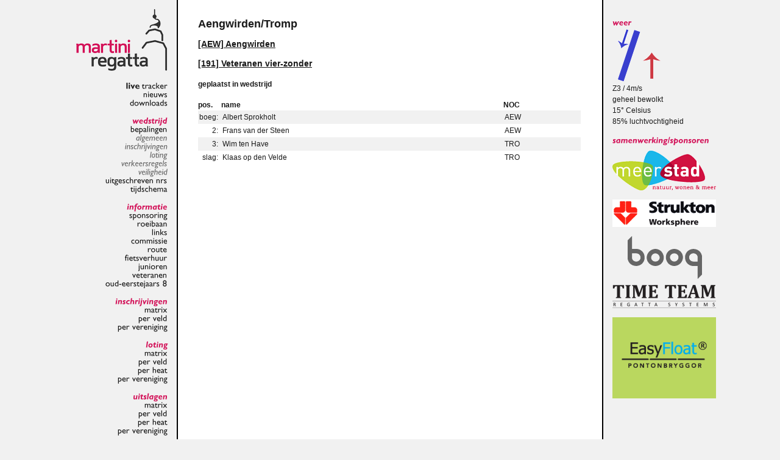

--- FILE ---
content_type: text/html; charset=UTF-8
request_url: https://martiniregatta.nl/2012/crews/503.php
body_size: 5144
content:

<!DOCTYPE html PUBLIC "-//W3C//DTD XHTML 1.0 Transitional//EN" "http://www.w3.org/TR/xhtml1/DTD/xhtml1-transitional.dtd"> 
<html xmlns="http://www.w3.org/1999/xhtml"> 
	<head> 
		<meta http-equiv='content-type' content='text/html; charset=utf-8' /> 
		<meta http-equiv='imagetoolbar' content='no' /> 
		<title>Martini Regatta</title> 
		<link rel='stylesheet' href='../css/martini.css' type='text/css' /> 
		<script src='../js/mootools-1.2.4-core-yc.js' type='text/javascript'></script> 
		<script src='../js/cufon-yui.js' type='text/javascript'></script> 
		<script src='../fonts/Gill_Sans.font.js' type='text/javascript'></script>
		<script src='../js/martini.js' type='text/javascript'></script> 
		<script type='text/javascript'> 
			Cufon.replace('h1');
		</script> 
		<script type="text/javascript">

		  var _gaq = _gaq || [];
		  _gaq.push(['_setAccount', 'UA-23979965-1']);
		  _gaq.push(['_setDomainName', 'none']);
		  _gaq.push(['_setAllowLinker', true]);
		  _gaq.push(['_trackPageview']);

		  (function() {
			var ga = document.createElement('script'); ga.type = 'text/javascript'; ga.async = true;
			ga.src = ('https:' == document.location.protocol ? 'https://ssl' : 'http://www') + '.google-analytics.com/ga.js';
			var s = document.getElementsByTagName('script')[0]; s.parentNode.insertBefore(ga, s);
		  })();

		</script>
	</head> 
	<body> 
 
<div class='contents'> 
<div id='main'> 
	<div id='content'> 
	<h2>Aengwirden/Tromp</h2><h3><a href='../entries/c119.php'>[AEW] Aengwirden</a></h3><h3><a href='../entries/191.php'>[191] Veteranen vier-zonder</a></h3><h4>geplaatst in wedstrijd</h3><table class='timeteam'><tr><th style='width: 30px;'>pos.</th><th>name</th><th>NOC</th></tr><tr class='even'><td align='right'>boeg:&nbsp;</td><td>Albert Sprokholt</td><td>AEW</td></tr><tr class='odd'><td align='right'>2:&nbsp;</td><td>Frans van der Steen</td><td>AEW</td></tr><tr class='even'><td align='right'>3:&nbsp;</td><td>Wim ten Have</td><td>TRO</td></tr><tr class='odd'><td align='right'>slag:&nbsp;</td><td>Klaas op den Velde</td><td>TRO</td></tr></table>	
	</div> 
</div> 
<div id='left'> 
	<a href='../index.php'><img src='../visuals/martini-regatta.gif' width='150' height='101' alt='Martini Regatta' /></a><br /> 
	<br /> 
	<a href='../tracker.php'><b>live</b> tracker</a><br /> 
	<a href='../updates.php'>nieuws</a><br /> 
	<a href='../downloads.php'>downloads</a><br /> 
	
	<h2>wedstrijd</h2> 
	<a href='../bepalingen.php'>bepalingen</a><br /> 
	<a href='../bepalingen.php' class='sub'>algemeen</a><br /> 
	<a href='../bepalingen-inschrijven.php' class='sub'>inschrijvingen</a><br /> 
	<a href='../bepalingen-loting.php' class='sub'>loting</a><br /> 
	<a href='../bepalingen-verkeerregels.php' class='sub'>verkeersregels</a><br /> 
	<a href='../bepalingen-veiligheid.php' class='sub'>veiligheid</a><br /> 
	<a href='../entries/events.php'>uitgeschreven nrs</a><br /> 
	<a href='../draw/heats.php'>tijdschema</a><br /> 
	
	<h2>informatie</h2>
    <a href='../sponsoring.php'>sponsoring</a><br />
	<a href='../baan.php'>roeibaan</a><br /> 
	<a href='../links.php'>links</a><br /> 
	<a href='../martinicie.php'>commissie</a><br /> 
	<a href='../route.php'>route</a><br /> 
	<a href='../fietsverhuur.php'>fietsverhuur</a><br /> 

	<a href='../junioren-races.php'>junioren</a><br />
	<a href='../veteranen-races.php'>veteranen</a><br /> 
	<a href='../oud-ej8-races.php'>oud-eerstejaars 8</a><br /> 

	<h2>inschrijvingen</h2>
	<a href='../entries/matrix.php'>matrix</a><br />
	<a href='../entries/events.php'>per veld</a><br />
	<a href='../entries/clubs.php'>per vereniging</a><br />

	<h2>loting</h2>
	<a href='../draw/matrix.php'>matrix</a><br />
	<a href='../draw/events.php'>per veld</a><br />
	<a href='../draw/heats.php'>per heat</a><br />
	<a href='../draw/clubs.php'>per vereniging</a><br />
	
	<h2>uitslagen</h2>
	<a href='../results/matrix.php'>matrix</a><br />
	<a href='../results/events.php'>per veld</a><br />
	<a href='../results/heats.php'>per heat</a><br />
	<a href='../results/clubs.php'>per vereniging</a><br />

	<h2>archief</h2> 
	<a href='../archief.php'>oude uitslagen</a><br /> 
</div> 
<div id='right'> 
	<h2>weer</h2> 
	<div id="weerbox"><img src="/2012/visuals/harkstede.gif" alt="roeibaan Harkstede - wind Z 3" title="roeibaan Harkstede - wind Z 3"><img src="/2012/visuals/wind/z.gif" alt="Z 3" title="Z 3"><br />Z3 / 4m/s<br />geheel bewolkt<br />15&deg; Celsius<br />85% luchtvochtigheid</div>
<!--cache weer data: 17-09-2012 @ 00:17-->

	<h2>samenwerking/sponsoren</h2> 
	<a href='http://www.meerstad.eu'><img src='../visuals/meerstad.png' width='170' height='65' alt='Meerstad' /></a>  
	<a href='http://www.struktonworksphere.com'><img src='../visuals/struktonworksphere.gif' width='170' height='45' alt='StruktonWorksphere' /></a>
	<img src='../visuals/boog.gif' width='170' height='70' alt='Boog' />
	<a href='http://time-team.nl'><img src='../visuals/time-team.gif' width='170' height='38' alt='Time-Team Regatta Systems' /></a> 
	<a href='http://www.easyfloat.nl'><img src='../visuals/easyfloat.png' width='170' height='133' alt='Easy Float' /></a>  
</div> 
</div> 
 
	<script type='text/javascript'> Cufon.now(); </script> 
	</body> 
</html> 
		

--- FILE ---
content_type: text/css
request_url: https://martiniregatta.nl/2012/css/martini.css
body_size: 2238
content:
body {
	margin: 0;
	padding: 0;
	border: 0;
	font-family: Arial, "trebuchet MS", Verdana, Helvetica, sans-serif;
	line-height: 1.5em;
	font-size: 12px;
	color: #1A1A1A;
	background: #F1F1F1;
}
input, select, textarea {
	margin: 0;
	padding: 0;
	font-family: Arial, "trebuchet MS", Verdana, Helvetica, sans-serif;
	font-size: 12px;
	color: #1A1A1A;
}
option, optgroup {
	font-family: Arial, "trebuchet MS", Verdana, Helvetica, sans-serif;
}
div, form, table, tr, th, td, p {
	margin: 0;
	padding: 0;
	border: 0;
	font-family: Arial, "trebuchet MS", Verdana, Helvetica, sans-serif;
}
img {
	border: 0;
	margin: 0;
	padding: 0;
}
a {
	text-decoration: underline;
	color: #1A1A1A;
}
a:hover {
	text-decoration: none;
}

table.timeteam {
	width: 100%;
	border-collapse: collapse;
}
th {
	font-weight:bold;
}
tr {
	padding:2px;
	vertical-align:top;
}
td {
	padding:2px;
}
table .odd  {
	background-color: #FFFFFF;
}
table .even {
	background-color: #F1F1F1;
}
table .smallrow {
	font-size: .8em;
}
table.timeteam .number    { width:  25px; }
table.timeteam .code      { width:  35px; }
table.timeteam .location  { text-align: center; width: 100px;  }
table.timeteam .finish    { font-weight: bold; }

.contents  {
	clear: both;
	max-width: 1070px;
	min-width: 1045px;
	margin: 0 auto;
	width: 100%;
	position: relative;
	overflow: hidden;
	text-align: left;
}

/* CENTER */
div#main {
	min-height: 800px;
	min-width: 675px;
	max-width: 700px;
	margin-left: 185px;
	margin-right: 185px;
	border-bottom: 2px solid black;
	border-right: 2px solid black;
	background: #fff;
}

div#columns .contents {overflow: visible;}

div#left {
	width: 170px;
	height: 100%;
	padding: 15px 15px 0 0;
	position: absolute;
	top: 0;
	left: 0;
	border-right: 2px solid black;
	text-align: right;
}
div#right {
	width: 170px;
	height: 100%;
	padding: 15px 0 0 15px;
	position: absolute;
	top: 0;
	right: 0;
}
div#content {
	padding: 15px 35px 20px;
}

#left h2,
#right h2 {
	font-size: 12px;
	margin: 15px 0 0;
	color: #D3145A;
	font-style: italic;
}
#left a,
#right a {
	text-decoration: none;
}
#left a.sub,
#right a.sub {
	color: #666666;
	font-style: italic;
}

#main h1 {
	font-size: 24px;
	font-style: italic;
	color: #D3145A;
	text-align: center;
}

#right a {
	display: block;
	margin: 10px 0 15px 0;
}

.cufon-active #left h2,
.cufon-active #right h2,
.cufon-active #left a {
	font-size: 14px;
}

--- FILE ---
content_type: application/javascript
request_url: https://martiniregatta.nl/2012/js/martini.js
body_size: -63
content:
Cufon.replace('#main h1');
Cufon.replace('#left');
Cufon.replace('#right h2');